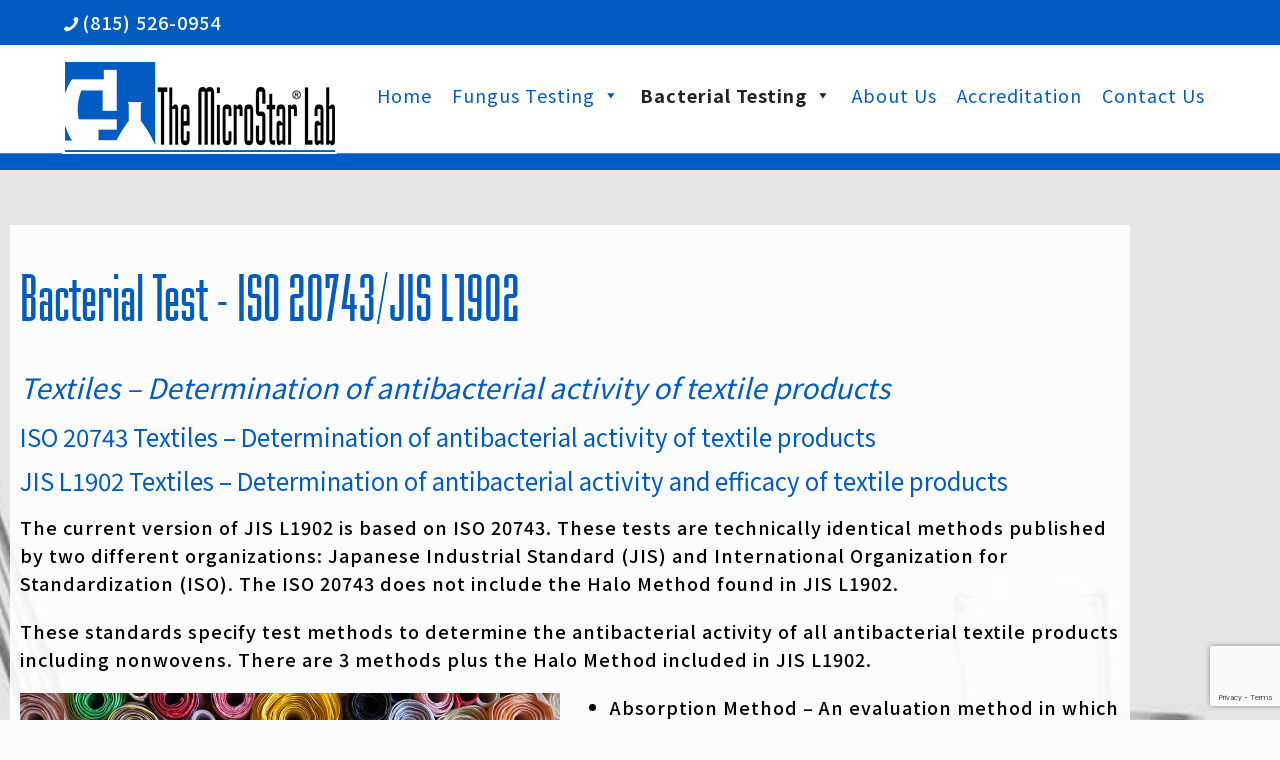

--- FILE ---
content_type: text/html; charset=utf-8
request_url: https://www.google.com/recaptcha/api2/anchor?ar=1&k=6Ldi2KYaAAAAAK3HVSPxlHH1GDH3X6RilqSCHker&co=aHR0cHM6Ly9taWNyb3N0YXJsYWIuY29tOjQ0Mw..&hl=en&v=PoyoqOPhxBO7pBk68S4YbpHZ&size=invisible&anchor-ms=20000&execute-ms=30000&cb=q3x23chf9r8m
body_size: 48726
content:
<!DOCTYPE HTML><html dir="ltr" lang="en"><head><meta http-equiv="Content-Type" content="text/html; charset=UTF-8">
<meta http-equiv="X-UA-Compatible" content="IE=edge">
<title>reCAPTCHA</title>
<style type="text/css">
/* cyrillic-ext */
@font-face {
  font-family: 'Roboto';
  font-style: normal;
  font-weight: 400;
  font-stretch: 100%;
  src: url(//fonts.gstatic.com/s/roboto/v48/KFO7CnqEu92Fr1ME7kSn66aGLdTylUAMa3GUBHMdazTgWw.woff2) format('woff2');
  unicode-range: U+0460-052F, U+1C80-1C8A, U+20B4, U+2DE0-2DFF, U+A640-A69F, U+FE2E-FE2F;
}
/* cyrillic */
@font-face {
  font-family: 'Roboto';
  font-style: normal;
  font-weight: 400;
  font-stretch: 100%;
  src: url(//fonts.gstatic.com/s/roboto/v48/KFO7CnqEu92Fr1ME7kSn66aGLdTylUAMa3iUBHMdazTgWw.woff2) format('woff2');
  unicode-range: U+0301, U+0400-045F, U+0490-0491, U+04B0-04B1, U+2116;
}
/* greek-ext */
@font-face {
  font-family: 'Roboto';
  font-style: normal;
  font-weight: 400;
  font-stretch: 100%;
  src: url(//fonts.gstatic.com/s/roboto/v48/KFO7CnqEu92Fr1ME7kSn66aGLdTylUAMa3CUBHMdazTgWw.woff2) format('woff2');
  unicode-range: U+1F00-1FFF;
}
/* greek */
@font-face {
  font-family: 'Roboto';
  font-style: normal;
  font-weight: 400;
  font-stretch: 100%;
  src: url(//fonts.gstatic.com/s/roboto/v48/KFO7CnqEu92Fr1ME7kSn66aGLdTylUAMa3-UBHMdazTgWw.woff2) format('woff2');
  unicode-range: U+0370-0377, U+037A-037F, U+0384-038A, U+038C, U+038E-03A1, U+03A3-03FF;
}
/* math */
@font-face {
  font-family: 'Roboto';
  font-style: normal;
  font-weight: 400;
  font-stretch: 100%;
  src: url(//fonts.gstatic.com/s/roboto/v48/KFO7CnqEu92Fr1ME7kSn66aGLdTylUAMawCUBHMdazTgWw.woff2) format('woff2');
  unicode-range: U+0302-0303, U+0305, U+0307-0308, U+0310, U+0312, U+0315, U+031A, U+0326-0327, U+032C, U+032F-0330, U+0332-0333, U+0338, U+033A, U+0346, U+034D, U+0391-03A1, U+03A3-03A9, U+03B1-03C9, U+03D1, U+03D5-03D6, U+03F0-03F1, U+03F4-03F5, U+2016-2017, U+2034-2038, U+203C, U+2040, U+2043, U+2047, U+2050, U+2057, U+205F, U+2070-2071, U+2074-208E, U+2090-209C, U+20D0-20DC, U+20E1, U+20E5-20EF, U+2100-2112, U+2114-2115, U+2117-2121, U+2123-214F, U+2190, U+2192, U+2194-21AE, U+21B0-21E5, U+21F1-21F2, U+21F4-2211, U+2213-2214, U+2216-22FF, U+2308-230B, U+2310, U+2319, U+231C-2321, U+2336-237A, U+237C, U+2395, U+239B-23B7, U+23D0, U+23DC-23E1, U+2474-2475, U+25AF, U+25B3, U+25B7, U+25BD, U+25C1, U+25CA, U+25CC, U+25FB, U+266D-266F, U+27C0-27FF, U+2900-2AFF, U+2B0E-2B11, U+2B30-2B4C, U+2BFE, U+3030, U+FF5B, U+FF5D, U+1D400-1D7FF, U+1EE00-1EEFF;
}
/* symbols */
@font-face {
  font-family: 'Roboto';
  font-style: normal;
  font-weight: 400;
  font-stretch: 100%;
  src: url(//fonts.gstatic.com/s/roboto/v48/KFO7CnqEu92Fr1ME7kSn66aGLdTylUAMaxKUBHMdazTgWw.woff2) format('woff2');
  unicode-range: U+0001-000C, U+000E-001F, U+007F-009F, U+20DD-20E0, U+20E2-20E4, U+2150-218F, U+2190, U+2192, U+2194-2199, U+21AF, U+21E6-21F0, U+21F3, U+2218-2219, U+2299, U+22C4-22C6, U+2300-243F, U+2440-244A, U+2460-24FF, U+25A0-27BF, U+2800-28FF, U+2921-2922, U+2981, U+29BF, U+29EB, U+2B00-2BFF, U+4DC0-4DFF, U+FFF9-FFFB, U+10140-1018E, U+10190-1019C, U+101A0, U+101D0-101FD, U+102E0-102FB, U+10E60-10E7E, U+1D2C0-1D2D3, U+1D2E0-1D37F, U+1F000-1F0FF, U+1F100-1F1AD, U+1F1E6-1F1FF, U+1F30D-1F30F, U+1F315, U+1F31C, U+1F31E, U+1F320-1F32C, U+1F336, U+1F378, U+1F37D, U+1F382, U+1F393-1F39F, U+1F3A7-1F3A8, U+1F3AC-1F3AF, U+1F3C2, U+1F3C4-1F3C6, U+1F3CA-1F3CE, U+1F3D4-1F3E0, U+1F3ED, U+1F3F1-1F3F3, U+1F3F5-1F3F7, U+1F408, U+1F415, U+1F41F, U+1F426, U+1F43F, U+1F441-1F442, U+1F444, U+1F446-1F449, U+1F44C-1F44E, U+1F453, U+1F46A, U+1F47D, U+1F4A3, U+1F4B0, U+1F4B3, U+1F4B9, U+1F4BB, U+1F4BF, U+1F4C8-1F4CB, U+1F4D6, U+1F4DA, U+1F4DF, U+1F4E3-1F4E6, U+1F4EA-1F4ED, U+1F4F7, U+1F4F9-1F4FB, U+1F4FD-1F4FE, U+1F503, U+1F507-1F50B, U+1F50D, U+1F512-1F513, U+1F53E-1F54A, U+1F54F-1F5FA, U+1F610, U+1F650-1F67F, U+1F687, U+1F68D, U+1F691, U+1F694, U+1F698, U+1F6AD, U+1F6B2, U+1F6B9-1F6BA, U+1F6BC, U+1F6C6-1F6CF, U+1F6D3-1F6D7, U+1F6E0-1F6EA, U+1F6F0-1F6F3, U+1F6F7-1F6FC, U+1F700-1F7FF, U+1F800-1F80B, U+1F810-1F847, U+1F850-1F859, U+1F860-1F887, U+1F890-1F8AD, U+1F8B0-1F8BB, U+1F8C0-1F8C1, U+1F900-1F90B, U+1F93B, U+1F946, U+1F984, U+1F996, U+1F9E9, U+1FA00-1FA6F, U+1FA70-1FA7C, U+1FA80-1FA89, U+1FA8F-1FAC6, U+1FACE-1FADC, U+1FADF-1FAE9, U+1FAF0-1FAF8, U+1FB00-1FBFF;
}
/* vietnamese */
@font-face {
  font-family: 'Roboto';
  font-style: normal;
  font-weight: 400;
  font-stretch: 100%;
  src: url(//fonts.gstatic.com/s/roboto/v48/KFO7CnqEu92Fr1ME7kSn66aGLdTylUAMa3OUBHMdazTgWw.woff2) format('woff2');
  unicode-range: U+0102-0103, U+0110-0111, U+0128-0129, U+0168-0169, U+01A0-01A1, U+01AF-01B0, U+0300-0301, U+0303-0304, U+0308-0309, U+0323, U+0329, U+1EA0-1EF9, U+20AB;
}
/* latin-ext */
@font-face {
  font-family: 'Roboto';
  font-style: normal;
  font-weight: 400;
  font-stretch: 100%;
  src: url(//fonts.gstatic.com/s/roboto/v48/KFO7CnqEu92Fr1ME7kSn66aGLdTylUAMa3KUBHMdazTgWw.woff2) format('woff2');
  unicode-range: U+0100-02BA, U+02BD-02C5, U+02C7-02CC, U+02CE-02D7, U+02DD-02FF, U+0304, U+0308, U+0329, U+1D00-1DBF, U+1E00-1E9F, U+1EF2-1EFF, U+2020, U+20A0-20AB, U+20AD-20C0, U+2113, U+2C60-2C7F, U+A720-A7FF;
}
/* latin */
@font-face {
  font-family: 'Roboto';
  font-style: normal;
  font-weight: 400;
  font-stretch: 100%;
  src: url(//fonts.gstatic.com/s/roboto/v48/KFO7CnqEu92Fr1ME7kSn66aGLdTylUAMa3yUBHMdazQ.woff2) format('woff2');
  unicode-range: U+0000-00FF, U+0131, U+0152-0153, U+02BB-02BC, U+02C6, U+02DA, U+02DC, U+0304, U+0308, U+0329, U+2000-206F, U+20AC, U+2122, U+2191, U+2193, U+2212, U+2215, U+FEFF, U+FFFD;
}
/* cyrillic-ext */
@font-face {
  font-family: 'Roboto';
  font-style: normal;
  font-weight: 500;
  font-stretch: 100%;
  src: url(//fonts.gstatic.com/s/roboto/v48/KFO7CnqEu92Fr1ME7kSn66aGLdTylUAMa3GUBHMdazTgWw.woff2) format('woff2');
  unicode-range: U+0460-052F, U+1C80-1C8A, U+20B4, U+2DE0-2DFF, U+A640-A69F, U+FE2E-FE2F;
}
/* cyrillic */
@font-face {
  font-family: 'Roboto';
  font-style: normal;
  font-weight: 500;
  font-stretch: 100%;
  src: url(//fonts.gstatic.com/s/roboto/v48/KFO7CnqEu92Fr1ME7kSn66aGLdTylUAMa3iUBHMdazTgWw.woff2) format('woff2');
  unicode-range: U+0301, U+0400-045F, U+0490-0491, U+04B0-04B1, U+2116;
}
/* greek-ext */
@font-face {
  font-family: 'Roboto';
  font-style: normal;
  font-weight: 500;
  font-stretch: 100%;
  src: url(//fonts.gstatic.com/s/roboto/v48/KFO7CnqEu92Fr1ME7kSn66aGLdTylUAMa3CUBHMdazTgWw.woff2) format('woff2');
  unicode-range: U+1F00-1FFF;
}
/* greek */
@font-face {
  font-family: 'Roboto';
  font-style: normal;
  font-weight: 500;
  font-stretch: 100%;
  src: url(//fonts.gstatic.com/s/roboto/v48/KFO7CnqEu92Fr1ME7kSn66aGLdTylUAMa3-UBHMdazTgWw.woff2) format('woff2');
  unicode-range: U+0370-0377, U+037A-037F, U+0384-038A, U+038C, U+038E-03A1, U+03A3-03FF;
}
/* math */
@font-face {
  font-family: 'Roboto';
  font-style: normal;
  font-weight: 500;
  font-stretch: 100%;
  src: url(//fonts.gstatic.com/s/roboto/v48/KFO7CnqEu92Fr1ME7kSn66aGLdTylUAMawCUBHMdazTgWw.woff2) format('woff2');
  unicode-range: U+0302-0303, U+0305, U+0307-0308, U+0310, U+0312, U+0315, U+031A, U+0326-0327, U+032C, U+032F-0330, U+0332-0333, U+0338, U+033A, U+0346, U+034D, U+0391-03A1, U+03A3-03A9, U+03B1-03C9, U+03D1, U+03D5-03D6, U+03F0-03F1, U+03F4-03F5, U+2016-2017, U+2034-2038, U+203C, U+2040, U+2043, U+2047, U+2050, U+2057, U+205F, U+2070-2071, U+2074-208E, U+2090-209C, U+20D0-20DC, U+20E1, U+20E5-20EF, U+2100-2112, U+2114-2115, U+2117-2121, U+2123-214F, U+2190, U+2192, U+2194-21AE, U+21B0-21E5, U+21F1-21F2, U+21F4-2211, U+2213-2214, U+2216-22FF, U+2308-230B, U+2310, U+2319, U+231C-2321, U+2336-237A, U+237C, U+2395, U+239B-23B7, U+23D0, U+23DC-23E1, U+2474-2475, U+25AF, U+25B3, U+25B7, U+25BD, U+25C1, U+25CA, U+25CC, U+25FB, U+266D-266F, U+27C0-27FF, U+2900-2AFF, U+2B0E-2B11, U+2B30-2B4C, U+2BFE, U+3030, U+FF5B, U+FF5D, U+1D400-1D7FF, U+1EE00-1EEFF;
}
/* symbols */
@font-face {
  font-family: 'Roboto';
  font-style: normal;
  font-weight: 500;
  font-stretch: 100%;
  src: url(//fonts.gstatic.com/s/roboto/v48/KFO7CnqEu92Fr1ME7kSn66aGLdTylUAMaxKUBHMdazTgWw.woff2) format('woff2');
  unicode-range: U+0001-000C, U+000E-001F, U+007F-009F, U+20DD-20E0, U+20E2-20E4, U+2150-218F, U+2190, U+2192, U+2194-2199, U+21AF, U+21E6-21F0, U+21F3, U+2218-2219, U+2299, U+22C4-22C6, U+2300-243F, U+2440-244A, U+2460-24FF, U+25A0-27BF, U+2800-28FF, U+2921-2922, U+2981, U+29BF, U+29EB, U+2B00-2BFF, U+4DC0-4DFF, U+FFF9-FFFB, U+10140-1018E, U+10190-1019C, U+101A0, U+101D0-101FD, U+102E0-102FB, U+10E60-10E7E, U+1D2C0-1D2D3, U+1D2E0-1D37F, U+1F000-1F0FF, U+1F100-1F1AD, U+1F1E6-1F1FF, U+1F30D-1F30F, U+1F315, U+1F31C, U+1F31E, U+1F320-1F32C, U+1F336, U+1F378, U+1F37D, U+1F382, U+1F393-1F39F, U+1F3A7-1F3A8, U+1F3AC-1F3AF, U+1F3C2, U+1F3C4-1F3C6, U+1F3CA-1F3CE, U+1F3D4-1F3E0, U+1F3ED, U+1F3F1-1F3F3, U+1F3F5-1F3F7, U+1F408, U+1F415, U+1F41F, U+1F426, U+1F43F, U+1F441-1F442, U+1F444, U+1F446-1F449, U+1F44C-1F44E, U+1F453, U+1F46A, U+1F47D, U+1F4A3, U+1F4B0, U+1F4B3, U+1F4B9, U+1F4BB, U+1F4BF, U+1F4C8-1F4CB, U+1F4D6, U+1F4DA, U+1F4DF, U+1F4E3-1F4E6, U+1F4EA-1F4ED, U+1F4F7, U+1F4F9-1F4FB, U+1F4FD-1F4FE, U+1F503, U+1F507-1F50B, U+1F50D, U+1F512-1F513, U+1F53E-1F54A, U+1F54F-1F5FA, U+1F610, U+1F650-1F67F, U+1F687, U+1F68D, U+1F691, U+1F694, U+1F698, U+1F6AD, U+1F6B2, U+1F6B9-1F6BA, U+1F6BC, U+1F6C6-1F6CF, U+1F6D3-1F6D7, U+1F6E0-1F6EA, U+1F6F0-1F6F3, U+1F6F7-1F6FC, U+1F700-1F7FF, U+1F800-1F80B, U+1F810-1F847, U+1F850-1F859, U+1F860-1F887, U+1F890-1F8AD, U+1F8B0-1F8BB, U+1F8C0-1F8C1, U+1F900-1F90B, U+1F93B, U+1F946, U+1F984, U+1F996, U+1F9E9, U+1FA00-1FA6F, U+1FA70-1FA7C, U+1FA80-1FA89, U+1FA8F-1FAC6, U+1FACE-1FADC, U+1FADF-1FAE9, U+1FAF0-1FAF8, U+1FB00-1FBFF;
}
/* vietnamese */
@font-face {
  font-family: 'Roboto';
  font-style: normal;
  font-weight: 500;
  font-stretch: 100%;
  src: url(//fonts.gstatic.com/s/roboto/v48/KFO7CnqEu92Fr1ME7kSn66aGLdTylUAMa3OUBHMdazTgWw.woff2) format('woff2');
  unicode-range: U+0102-0103, U+0110-0111, U+0128-0129, U+0168-0169, U+01A0-01A1, U+01AF-01B0, U+0300-0301, U+0303-0304, U+0308-0309, U+0323, U+0329, U+1EA0-1EF9, U+20AB;
}
/* latin-ext */
@font-face {
  font-family: 'Roboto';
  font-style: normal;
  font-weight: 500;
  font-stretch: 100%;
  src: url(//fonts.gstatic.com/s/roboto/v48/KFO7CnqEu92Fr1ME7kSn66aGLdTylUAMa3KUBHMdazTgWw.woff2) format('woff2');
  unicode-range: U+0100-02BA, U+02BD-02C5, U+02C7-02CC, U+02CE-02D7, U+02DD-02FF, U+0304, U+0308, U+0329, U+1D00-1DBF, U+1E00-1E9F, U+1EF2-1EFF, U+2020, U+20A0-20AB, U+20AD-20C0, U+2113, U+2C60-2C7F, U+A720-A7FF;
}
/* latin */
@font-face {
  font-family: 'Roboto';
  font-style: normal;
  font-weight: 500;
  font-stretch: 100%;
  src: url(//fonts.gstatic.com/s/roboto/v48/KFO7CnqEu92Fr1ME7kSn66aGLdTylUAMa3yUBHMdazQ.woff2) format('woff2');
  unicode-range: U+0000-00FF, U+0131, U+0152-0153, U+02BB-02BC, U+02C6, U+02DA, U+02DC, U+0304, U+0308, U+0329, U+2000-206F, U+20AC, U+2122, U+2191, U+2193, U+2212, U+2215, U+FEFF, U+FFFD;
}
/* cyrillic-ext */
@font-face {
  font-family: 'Roboto';
  font-style: normal;
  font-weight: 900;
  font-stretch: 100%;
  src: url(//fonts.gstatic.com/s/roboto/v48/KFO7CnqEu92Fr1ME7kSn66aGLdTylUAMa3GUBHMdazTgWw.woff2) format('woff2');
  unicode-range: U+0460-052F, U+1C80-1C8A, U+20B4, U+2DE0-2DFF, U+A640-A69F, U+FE2E-FE2F;
}
/* cyrillic */
@font-face {
  font-family: 'Roboto';
  font-style: normal;
  font-weight: 900;
  font-stretch: 100%;
  src: url(//fonts.gstatic.com/s/roboto/v48/KFO7CnqEu92Fr1ME7kSn66aGLdTylUAMa3iUBHMdazTgWw.woff2) format('woff2');
  unicode-range: U+0301, U+0400-045F, U+0490-0491, U+04B0-04B1, U+2116;
}
/* greek-ext */
@font-face {
  font-family: 'Roboto';
  font-style: normal;
  font-weight: 900;
  font-stretch: 100%;
  src: url(//fonts.gstatic.com/s/roboto/v48/KFO7CnqEu92Fr1ME7kSn66aGLdTylUAMa3CUBHMdazTgWw.woff2) format('woff2');
  unicode-range: U+1F00-1FFF;
}
/* greek */
@font-face {
  font-family: 'Roboto';
  font-style: normal;
  font-weight: 900;
  font-stretch: 100%;
  src: url(//fonts.gstatic.com/s/roboto/v48/KFO7CnqEu92Fr1ME7kSn66aGLdTylUAMa3-UBHMdazTgWw.woff2) format('woff2');
  unicode-range: U+0370-0377, U+037A-037F, U+0384-038A, U+038C, U+038E-03A1, U+03A3-03FF;
}
/* math */
@font-face {
  font-family: 'Roboto';
  font-style: normal;
  font-weight: 900;
  font-stretch: 100%;
  src: url(//fonts.gstatic.com/s/roboto/v48/KFO7CnqEu92Fr1ME7kSn66aGLdTylUAMawCUBHMdazTgWw.woff2) format('woff2');
  unicode-range: U+0302-0303, U+0305, U+0307-0308, U+0310, U+0312, U+0315, U+031A, U+0326-0327, U+032C, U+032F-0330, U+0332-0333, U+0338, U+033A, U+0346, U+034D, U+0391-03A1, U+03A3-03A9, U+03B1-03C9, U+03D1, U+03D5-03D6, U+03F0-03F1, U+03F4-03F5, U+2016-2017, U+2034-2038, U+203C, U+2040, U+2043, U+2047, U+2050, U+2057, U+205F, U+2070-2071, U+2074-208E, U+2090-209C, U+20D0-20DC, U+20E1, U+20E5-20EF, U+2100-2112, U+2114-2115, U+2117-2121, U+2123-214F, U+2190, U+2192, U+2194-21AE, U+21B0-21E5, U+21F1-21F2, U+21F4-2211, U+2213-2214, U+2216-22FF, U+2308-230B, U+2310, U+2319, U+231C-2321, U+2336-237A, U+237C, U+2395, U+239B-23B7, U+23D0, U+23DC-23E1, U+2474-2475, U+25AF, U+25B3, U+25B7, U+25BD, U+25C1, U+25CA, U+25CC, U+25FB, U+266D-266F, U+27C0-27FF, U+2900-2AFF, U+2B0E-2B11, U+2B30-2B4C, U+2BFE, U+3030, U+FF5B, U+FF5D, U+1D400-1D7FF, U+1EE00-1EEFF;
}
/* symbols */
@font-face {
  font-family: 'Roboto';
  font-style: normal;
  font-weight: 900;
  font-stretch: 100%;
  src: url(//fonts.gstatic.com/s/roboto/v48/KFO7CnqEu92Fr1ME7kSn66aGLdTylUAMaxKUBHMdazTgWw.woff2) format('woff2');
  unicode-range: U+0001-000C, U+000E-001F, U+007F-009F, U+20DD-20E0, U+20E2-20E4, U+2150-218F, U+2190, U+2192, U+2194-2199, U+21AF, U+21E6-21F0, U+21F3, U+2218-2219, U+2299, U+22C4-22C6, U+2300-243F, U+2440-244A, U+2460-24FF, U+25A0-27BF, U+2800-28FF, U+2921-2922, U+2981, U+29BF, U+29EB, U+2B00-2BFF, U+4DC0-4DFF, U+FFF9-FFFB, U+10140-1018E, U+10190-1019C, U+101A0, U+101D0-101FD, U+102E0-102FB, U+10E60-10E7E, U+1D2C0-1D2D3, U+1D2E0-1D37F, U+1F000-1F0FF, U+1F100-1F1AD, U+1F1E6-1F1FF, U+1F30D-1F30F, U+1F315, U+1F31C, U+1F31E, U+1F320-1F32C, U+1F336, U+1F378, U+1F37D, U+1F382, U+1F393-1F39F, U+1F3A7-1F3A8, U+1F3AC-1F3AF, U+1F3C2, U+1F3C4-1F3C6, U+1F3CA-1F3CE, U+1F3D4-1F3E0, U+1F3ED, U+1F3F1-1F3F3, U+1F3F5-1F3F7, U+1F408, U+1F415, U+1F41F, U+1F426, U+1F43F, U+1F441-1F442, U+1F444, U+1F446-1F449, U+1F44C-1F44E, U+1F453, U+1F46A, U+1F47D, U+1F4A3, U+1F4B0, U+1F4B3, U+1F4B9, U+1F4BB, U+1F4BF, U+1F4C8-1F4CB, U+1F4D6, U+1F4DA, U+1F4DF, U+1F4E3-1F4E6, U+1F4EA-1F4ED, U+1F4F7, U+1F4F9-1F4FB, U+1F4FD-1F4FE, U+1F503, U+1F507-1F50B, U+1F50D, U+1F512-1F513, U+1F53E-1F54A, U+1F54F-1F5FA, U+1F610, U+1F650-1F67F, U+1F687, U+1F68D, U+1F691, U+1F694, U+1F698, U+1F6AD, U+1F6B2, U+1F6B9-1F6BA, U+1F6BC, U+1F6C6-1F6CF, U+1F6D3-1F6D7, U+1F6E0-1F6EA, U+1F6F0-1F6F3, U+1F6F7-1F6FC, U+1F700-1F7FF, U+1F800-1F80B, U+1F810-1F847, U+1F850-1F859, U+1F860-1F887, U+1F890-1F8AD, U+1F8B0-1F8BB, U+1F8C0-1F8C1, U+1F900-1F90B, U+1F93B, U+1F946, U+1F984, U+1F996, U+1F9E9, U+1FA00-1FA6F, U+1FA70-1FA7C, U+1FA80-1FA89, U+1FA8F-1FAC6, U+1FACE-1FADC, U+1FADF-1FAE9, U+1FAF0-1FAF8, U+1FB00-1FBFF;
}
/* vietnamese */
@font-face {
  font-family: 'Roboto';
  font-style: normal;
  font-weight: 900;
  font-stretch: 100%;
  src: url(//fonts.gstatic.com/s/roboto/v48/KFO7CnqEu92Fr1ME7kSn66aGLdTylUAMa3OUBHMdazTgWw.woff2) format('woff2');
  unicode-range: U+0102-0103, U+0110-0111, U+0128-0129, U+0168-0169, U+01A0-01A1, U+01AF-01B0, U+0300-0301, U+0303-0304, U+0308-0309, U+0323, U+0329, U+1EA0-1EF9, U+20AB;
}
/* latin-ext */
@font-face {
  font-family: 'Roboto';
  font-style: normal;
  font-weight: 900;
  font-stretch: 100%;
  src: url(//fonts.gstatic.com/s/roboto/v48/KFO7CnqEu92Fr1ME7kSn66aGLdTylUAMa3KUBHMdazTgWw.woff2) format('woff2');
  unicode-range: U+0100-02BA, U+02BD-02C5, U+02C7-02CC, U+02CE-02D7, U+02DD-02FF, U+0304, U+0308, U+0329, U+1D00-1DBF, U+1E00-1E9F, U+1EF2-1EFF, U+2020, U+20A0-20AB, U+20AD-20C0, U+2113, U+2C60-2C7F, U+A720-A7FF;
}
/* latin */
@font-face {
  font-family: 'Roboto';
  font-style: normal;
  font-weight: 900;
  font-stretch: 100%;
  src: url(//fonts.gstatic.com/s/roboto/v48/KFO7CnqEu92Fr1ME7kSn66aGLdTylUAMa3yUBHMdazQ.woff2) format('woff2');
  unicode-range: U+0000-00FF, U+0131, U+0152-0153, U+02BB-02BC, U+02C6, U+02DA, U+02DC, U+0304, U+0308, U+0329, U+2000-206F, U+20AC, U+2122, U+2191, U+2193, U+2212, U+2215, U+FEFF, U+FFFD;
}

</style>
<link rel="stylesheet" type="text/css" href="https://www.gstatic.com/recaptcha/releases/PoyoqOPhxBO7pBk68S4YbpHZ/styles__ltr.css">
<script nonce="kPWC33qU_PleeRj_Bq2PNw" type="text/javascript">window['__recaptcha_api'] = 'https://www.google.com/recaptcha/api2/';</script>
<script type="text/javascript" src="https://www.gstatic.com/recaptcha/releases/PoyoqOPhxBO7pBk68S4YbpHZ/recaptcha__en.js" nonce="kPWC33qU_PleeRj_Bq2PNw">
      
    </script></head>
<body><div id="rc-anchor-alert" class="rc-anchor-alert"></div>
<input type="hidden" id="recaptcha-token" value="[base64]">
<script type="text/javascript" nonce="kPWC33qU_PleeRj_Bq2PNw">
      recaptcha.anchor.Main.init("[\x22ainput\x22,[\x22bgdata\x22,\x22\x22,\[base64]/[base64]/[base64]/[base64]/cjw8ejpyPj4+eil9Y2F0Y2gobCl7dGhyb3cgbDt9fSxIPWZ1bmN0aW9uKHcsdCx6KXtpZih3PT0xOTR8fHc9PTIwOCl0LnZbd10/dC52W3ddLmNvbmNhdCh6KTp0LnZbd109b2Yoeix0KTtlbHNle2lmKHQuYkImJnchPTMxNylyZXR1cm47dz09NjZ8fHc9PTEyMnx8dz09NDcwfHx3PT00NHx8dz09NDE2fHx3PT0zOTd8fHc9PTQyMXx8dz09Njh8fHc9PTcwfHx3PT0xODQ/[base64]/[base64]/[base64]/bmV3IGRbVl0oSlswXSk6cD09Mj9uZXcgZFtWXShKWzBdLEpbMV0pOnA9PTM/bmV3IGRbVl0oSlswXSxKWzFdLEpbMl0pOnA9PTQ/[base64]/[base64]/[base64]/[base64]\x22,\[base64]\x22,\x22w71OwpvDnsOdwrgpGnbDqh4awqQ4L8O2SHdvXcKPwqVKTcOCwr/DosOAO3TCosKvw6XCuAbDhcKXw73Dh8K4wrI0wqpyc0ZUw6LChwtbfMKGw6PCicK/T8OMw4rDgMKXwqNWQGN1DsKrBsKYwp0TLcOyIMOHL8O2w5HDumbCvGzDqcK3wrTChsKOwpNGfMO4woHDuUcMPCfCmygAw6spwoUXwqzCkl7Cl8OZw53Dsm1/wrrCqcOSCT/Cm8Oow7hEwrrCkx9ow5tawqgfw7pVw5HDnsO4XcO4wrw6wqFjBcK6OcOISCXCjELDnsO+eMKMbsK/wpxTw61hNsOlw6cpwrFCw4w7OsKkw6/CtsOFSUsNw4Y6wrzDjsOtLcOLw7HCt8KewodIwp7DoMKmw6LDiMOICAYSwqtvw6gjFg5Mw5xCOsOdNsObwppywqZEwq3CvsKwwrE8JMKrwoXCrsKbAX7DrcK9fwtQw5BKGl/CncOAC8OhwqLDmcK0w7rDpgYCw5vCs8KYwrgLw6jCnijCm8OIwpvCusKDwqc2MSXCsF5yasOuVsKKaMKCD8OOXsO7w6JAEAXDgcKWbMOWVhF3A8Kgw5wLw63CmMKKwqcww7PDo8O7w7/DtGdsQxpKVDxtKy7Dl8Ozw7DCrcO8TBZEABXCpMKGKk1Dw75Zf2JYw7QvUy9YF8K9w7/CogQjaMOmWMOhY8K2w7BLw7PDrTF6w5vDpsOJS8KWFcKeCcO/[base64]/[base64]/[base64]/CtsKBX3rDiTTCikHCjkI1w7Z+XhrCvcOSbcKdw7/CpcKtw77Co2kcIMKudCDCsMKNw4PCpxnCsh7CpMOXTcO8ZsKAw5dwwqfCmD1EEHkpw69vwr5GGEVGLEZzw4Q/w6BSw4LChEQbIlvCv8KFw459w7MZw4TCvsK+wo3DtMKkDcOoLV9qw4J1wokFw5QVw7cJwp/DrzvCpF/CjsODw5NRAHpIwpHDosKWSMOJcFMdwpU/EQ04fcOfeUI+VcO8GMOJw6bDrMKjRErCsMKjZiNlC15Lw7/ChWbDuWzDlWoTd8KCcwHCqG1UacKNEMOmMcOKw5fDqsKeI1Isw4zCtsOmw69SdiFbQ0fCpzx7w4bCo8KARkzCuXtBHE7Du0rDoMK1Px48KFbDlmAow7IKwqPCg8ONwovCpEvDo8KBLcOiw7vCkxIcwrHCqm/DuF4lDkjDsRN3wpwUAsO7w4EMw444wpQHw5oew5JgCcKFw4gTw5rDnxUQCDTCu8K/QcOeDcOuw4g/[base64]/CsVHCjsKkHHXCpnjCkxp6wovDo2TCh8OZwoXCiwVtYcKTbMKEw7VCYcK0w5A8XcK9wpDCkjtTVgEGAGLDlRxJwps2X3AoZBdrw5sDwqXDiTRLH8OsQTTDrznCvHHDp8Kob8KXw5lzcBY/wpIOdV0fSMOUaEEAwrrDkANywp98T8KkESMCHsOlw4PDoMO4wpDDnsOvYMO+woAmaMK/w6nDlMOGwrjDuE0gdxTDikcJwqLCv0jDgQsEw4YFIcOnwpLDsMOOw6XCmsO6M1DDuCUxw6LDu8OJO8OLw5w3w4zDrWjDrwTCknzColFhUMO6dSnDrAVUw7nDtlU9wrZPw6U+HVTDtsOOIMKlXcK5bsOfTMKJTMOsTjZRKMKaCMOlTEZsw6nChBXCrXjChzvCk3PDnnp/w5kIJsOYRk5UwpTDjTRVMmjClFgKwpDDnEjDtsKVw6PDuF8jw73CsjAwwoPCuMOowq/DqMKua13CnsK3FAEGwochwopGwqbDk2fCsjnCmUJKWcKHw68NdcKowpktUgfDlcONNA8pAcKuw6nDjiTCnwIXJlF7w6/Ch8OWScOsw6lEwq0Fwrwrw7lCcMKCw4jDl8OtKgfDjsOSwp/ClsOJOF7CrMKtwo7CuR/Cl23CvsONSzB4dsKPwpUbw4/DpE3CgsOGL8O1DBXDqFfCncKKA8OaAnEjw54xYcONwp4hCsKlCCcCwp7CksOTwrxGwqk8W2PDrkwqwoXDgcKfwrfDhcKCwrB/DTPCqcKJFHEXwpXClMKZGzk3LsOdwqHCvD/DpcO+cFYswpzCusKcG8Oke07Cn8KCw77DncK8w47Dvm57w6FnXw9jw7RKUlIuNlXDsMOBGU7ChU/Dn2nDjcO0BUnCg8KjPi3Cgm7CpmdEAMKVwrDCk0zDik0zPXPDt3vDm8K4wrslKnEQYMOtVcKWwqnCmsKTIBHDuhDChMOfFcKBw43Di8KRTzfDkXLDpVxXwr7CtsKpEcOGfDB/QE/Cu8OkGMOGKcKHIVzCg8K8GMK7ZAvDlyrCtMODBsKtw7UowqPCsMKLw5rDjRwSYnTDsmwSwpLCucKuK8KXw5rDqTHCv8K2w6nDhsK/LRnCicOIIW8Fw7sPJ1fCu8Oyw4PDpcOjN0dPw4Mrw43DhQVew5hvSUTCiH94w4HDnA7CjTTDncKTajLDmMO0wqDCicK/w68NQi0rw7AECMOTSsKLFBzCn8K9wrbCiMK6DcOVw78NW8OCwp/Cg8KUw7NiIcKLRsKFdTTCpsKNwp0HwpBHwpnDgwLCj8OOw4DDuijDhsKtwobCpMK+HsOlQ3Jow63Cnz4jd8KSwr/Dj8KCw7TCgMKse8KEwobDkMKdGcOFwrvCssK/wrXCsC0kDUp2w6DCrBbDj1gQw5lfLWxYwq0mRcOmwrYIwqHDq8OBPMK6O2tNYnzCoMKMEypzb8KAwqoaDsOJw63Dt3YGcsK4G8OJw6PCixPDmMOmwolEJcO7woPDvy4qw5HCrcOgwpJpJCFYKcOuNxfDj1wPwo58w6bCoy/Chl/DucKow5QEwqDDuG/CqsKYw5zCmRDDqMK/bcOow60qXW7CjcOvTyICw6dgwovCrMKLw6/[base64]/[base64]/DoBoxNRHDq8OHw6jDv2UOGGjDm8K3W8KVw7VPwqTDqsKbU0/CjzrDsAXCrcKtwrzDoVR6UMOLF8O1D8Kdw5AFwrfCrSvDicO9w7gPA8KUQ8KNW8KTW8Kkw5Jcw7ltwrR0TMK/wobDiMKJwot1wqvDpMOIwrp6wrsnwpc8w6fDrkRQw6AYw6fDoMKNwpPClzHCpVzCnA3DnULDscOnwp3DisKtwrdCBQwxBUBAcG/CmSjDnMOtwqnDl8KlRcOpw508LCfCsngrDQvDnVZUYsOrNMKzAxjCj1zDky7CgTDDpyfCpMOMJ0hgw4DDscO/PT3DscKOaMObw4l/wqXCisOXwpDCqsOzw7zDocOlJsKtWGbDg8K8THYjw4LDgTvDlcKaCMK2wopYwo/CqcKXw4UvwrLCrkwPOcObw7o1AxsRCWQdZGM1fMO8w4BEMSnDpkbCryk6AmvCtsOXw6trE1pCwoNeRGk/[base64]/Cpi/Dsz0+woXDosOBw4LCrMKnbHDCh8KJwogMw7fCm8O0w5DDmm/[base64]/X8OEK8KBw4LCisO+FDJsP0LCmsKMNsOkwowRA8KyJEHDmsKlBsKuBQjDl3HCsMODw7nCgmLCtMOzUsOSwqDDvhlTAmzCrD4lwrnDisKrXcO6SsKRIsKQw6HDnHrCicO9wrrCssKwJ0Bkw47Ci8KWwqrCjik1RsOuw4zCrBZGwqnDi8Ktw4vDnMOAwo/DncOoFMOgwqvCgmDDq33DmgENw5NLwq3Cq1tzwrXDo8Klw5bDgjNjHB16LcOpYcK8SsOod8K9CDlvwoozw7ITwrI+NGvDmToeEcK3OMKTw6s6w7TDqMKCZhHCkW4sw5sqwq7CmEpiwqJvwq45PUbDk0NkKEBhw5XDmMOAJ8KcMEvDh8O8wqF/w6LDuMO8KMKBwpx1w7gLH2QSwq5/TlbCvxPCnCDDhFzDsD/Du2Rhw6DCqhHCrMOAw7TCng3CscOfSi5xwrFbwpMmwo7DqsO2TiBlw4E0wp56NMKQR8OVAcOteUxrXsKtOyXCiMOOe8OzKAcFwrvDh8Orw4HDkcO/LCEMw7ZCaQbCs13DkcOlUMKywoDDgGjCg8OrwrAlwqIpwqQVwrFuw5DDkRF1wpMtLRwmwpzCrcKOw6XCv8K9wrjDtsKfw5I7Sn8EYcKTw7IxTEJsBipWan7DvMKMw5YXGsKdwpwrMsKRBHrCuRrCqMKbwr/CpQUewr7CplJ5AsKoworDj08MRsOJfi7CqcKLw7/DpMOkaMOHQsKcwqnCrRnCtz49BG7Ds8KuLcOzwrHCgE7ClMK/w4xXwrXCrEzCghLCo8OxKsKGwpYcd8KRw6DDlMOdwpFswqTCvjXCv0RIFxg/FSQ4QcOILGbChiPDpsOGw7zDv8Oyw6kPwrTCtBBIwr9dw7zDoMKdcwkbCcK+ZsO8csOOwqPDucODw73Cv1HDoyFUMsO6LMK4dcKYTsO5w7/CgWMJwpfCjXg7wpA3w6snw5zDocK7wqLDr33Cr1XDssOELi3DoD3ChcORC1Z/w7FGwo7DusOfw6p8HX3Ci8OCFmtTTEV5AcO0wrNYwohJAhdqw4lywo/CtMOLw7HDhMO+woxkd8Kjw6JZw7PDhMKGw6FDa8OeagvDnMOowqdGGsKfw4XCo8OwecOEw6tcw4gOw7ArwonCnMOcwrsZwpfCqFnDphsWw4DDvR7CvwYxflDClEfDtcOVw43CqV3CuMKIw5LCjVPDtMO/ZsOQw7vDiMOrIjlTwo7DssOTTxvDhGFswqrDijYXwr0uNHfDtzpFw7cKEDHDuw7Dg27CrFoyI1EKO8ORw5xYDsKpEDfCo8Otwr/[base64]/CjnQZwobCsHtiM2/[base64]/CpsOjEFPDu8KpJ8OAw4vDhFwqBBsTwrYsdsO6wrPCrRZqEMO7bS/DmMOTwrhjw7IlBsOyIzXDvzzCpiEIw6MJw5jDh8ONw4vCvVIVJlZaQsOLBsOPIMOuw6jDtTdPwqvCisKsXw0RQ8OPe8OAwqfDn8O5CxjDsMK4w50+w4U2SibDq8OTcA/Cuklzw4HCmcKmYMKnwpLCv340w7TDt8K0PMO3LcOAw4YJKV7Cnh0QckZCwq3ChQYdPMK0w5fCnSXDpMOGw7Q8PA3CqT/CuMO5wpJVPVttwpATT3zDuCzCvsO/SAQfwo7Dpgkjdlkrd1kMcxPDrCRsw54zw60dL8KEw7NpcsOFfsKHwqFNw6sEfyFNw6TDvGZhw5h2GsOzw4g8wp/[base64]/wqYORsK5wqPCoyPCiCotwrvCrcKjWA7DqsOqw7MCD8KFPDfDrWLDqsOSw5vDtXLCqsK3UCzDqzLDgjVOVcKJw4Ulw5Q/[base64]/wozCgglWYGPChGJOw7fCgGxlw5TCl8KvYwJJSgvDvRPCkA45MSp+w7BgwoM4PsOrw4vCg8KPakkcwq9KQx7Ci8KfwpkKwo1AwonChnbDvcKUHAXCqSBSZMOiZV7DjigeO8K0w75vKVNsWsOXw451J8OGFcKnEGBmLQ3ChMOBPsKeZF/CrsKFFxzCgl/CpRAbwrPDrDgQEcOFw4fDoSMYJjZvw6/DocO5ODttB8KJC8KKwpDDvG3CpcOpaMODw6tXw6HCkcKww5/Ds2HDgQfDncOBw6HCrVTCs0fCqcKpw6Ilw6h9wqZLVQkww7jDnsKxw7U7wrHDiMKKAsOlwotuWsORw6EVEUfCpzlewqtcw7cNw7MiwpnChsO9IxPDsF3CuxXChQTCmMKnw5PCkMOBQsOrW8OCanp7w4dUw7TCok/DpcOFJsOUw6Rew43DoR5FMSPDlhfCliNgwojDoyh+Lw/DvcK4ciNWw459EMKbPFfCviNucsOZwoxaw67Dv8OASjvDq8K1wpRsDcOZdw7DmBgAwrRLw5pDKVMHwqjDvMO7w48YLGpnHB3CisKhb8KbZMOmw5BHHgsgwooXw5fCqmUnwrfDpsKSDcKLCcKqIcOaclLChjdqc0HCv8KzwpU1QcO4w6rDrMOiXm/[base64]/LMKTw7NWOjfDuCFDNMOyOMKcVwgYw49BYcOGcsKVwrHClcKXwrl2MjzCr8OUwo/[base64]/[base64]/w6gZwptpwrVZw6zDhQbCp8OGwrQqwpTCtBsPw4swccOUH23DucKww4PDqR3DmsKtwoDCmhtnwqp3wpMfwpRZw64hAMOYAmHDnGrCuMOWAl7CtMKVwonCrsOrMi1KwqXDgABMbxHDu13Dp24Jwo9DwqLDt8OeWgcbwrZWPcOTHT3DlVp5c8K1wpPDhQzCk8KawoxYBS/[base64]/E2ZGwq/[base64]/w5vDrMOIYltCK1zCscOcwrrDhMK5UsOjZ8KnK8KvSMObF8OedzvCuBIFGsKrwprDp8KVwqDChEAiM8KWwpzDnsOIXF0OwpLDgcKjHEfCuWopbSnCpgYqb8OiXwjDuhACD2TCj8K1BS/Ckh4cw6xGQcK9IMKXwojDkMKLwppPw6PDiDjCr8K8w4/ClFUmw6rCmMKsw4gDwpZZPsOUwpk/O8KEQF89w5DCgMKxw58Qwqx4wr7CisKPb8ORFsOOOMKsAMK7w7MhMxLDrU7DssKmwp45dMOCUcOLIDLDjcKvwpcUwr/CuBrCuV/ChsKGw7R1w68JXsKwwonDkMO/I8KBcMOrwobDknccw6xLVAV0wplowrM0wqluezgzw6vChW4KIsOVwqpDw7nDoQrCshxwWHzDnmbCrcOVwr5RwqrCpBHDvMO5wqrDksKOfAgFwovDrcO0DMOfw5vCgEzCtXvClcOOw6bDqsKea2/DiGvDhnbDpsKFQcOXQkgbYnVTw5TCuwFxwr3DtMOCYsKyw6HDkG4/w71pUcOkw7U6ASFGDi3Cvl/ClENpWsOGw6h7aMOvwoAxe3zCk2o4w7jDpMKPIMKIVMKOMMO+wpvChsKow5hPwoFtWsOSbEDDp3RwwqzDgRPCsRUqw5FaF8Ojwqw/wozDtcO1w71VQTNVwozCiMOAMELCmcKoG8K3w4s3w4UYL8OgHcODDsKFw44KIcOHIDXCtn0hWHYAw5jCoUoiwqrDo8KUfMKXf8OZw7PDpsKoMX7CiMOnDl1qw5nCosOeasKjOHLDgMKhQCzCocK9w5xiw5Vfw7XDj8KRASBcAsOdUk7CklJ5MsK/ESHCrcKOwrlbZjDCoHzCtWTChyXDui0dw6Fbw5bDsEvCow1YUcOeYTsLw4jCgsKLGkPCswnCp8OSw54DwogQw60fUS/[base64]/JsKiwpUBIX8xwrEIFcKrwo83GxXDvEvCsMKcw4hibsKddsOlw4zCrMKIw6cDSsKJe8OZScKgw5UiQ8OKNw8NPMKWEEjDksOQw6VFG8O6BiHDkcKtwoPDtcK1wpdNUGpQKjgGwoPCvVJ9w5Y4ZVnDnhzDnsOPGMOYw5fDugRoP1/ChHXCl13CtMOMS8K6w7rDo2PCrwnDocO/VHICdMOFCsKxRVEZMUNZwpbCoDRFwo/[base64]/[base64]/CtB1cOxMSwqzDgGwXw4/CrF/Ds8KjwqMVfCfDpsKzYxrDjsOhc3fDkAfCp1VBY8KLw7TCpcKgwrF1dcKBWMK1wo8dw5DCjmd/NMOgDMOQaiUhw4jCuF9iwrAYCsK2Z8O2RG/Dt0cvDsKVworCszPCvsOEQMOUfH43BSMzw6xDdDLDqHg+w5PDiGDCrnpXGw/DiQ7Dm8Ofw4Uyw5XDicKVK8OOZg9EQsOmwqUkL2TCi8KzP8ORw5XCmxVDb8OHw7ZuaMKxw7koUSFuwodNw5fDhnNoTcOCw4fDtsOACMKgw4Nuwplsw7t9w78jLi0SwoLCrcO/TAzCjBYYT8O1P8OZC8KLw6onMRrDsMOrw4PCv8Kgw77CvTfCszPCmzDDunXDvT3Ch8OWw5XDimrCgFFUUMKJwrTCnRXCrWHDlUgiw7A5wpTDisKtw7/DhhYsVcOsw5PCm8KJIMOPwqHDisKLw5DChQB9w4wPwohuw6IYwoPCjjEqw7grAlLDtMOlGS/[base64]/CrhUvTMOIOj3DnDHCqj8KUDbDpcOQw61ZdcKQEcKkwot/[base64]/DhQfCvDfDvUzCkSXDh8OgTsKqSQsyw7dUMhhnw6Qrw4EVF8K2bSoAXAYZJhZUwqvCsTrCiyTCkMOdw6d+wr4nw6/CmcOZw7lqbMOswp7DosOsIgrCgizDi8KxwqQ8woIlw7YIWUvChW1Pw6c2fTfCnMOzWMOeXmTCuEIOPcOZwoUnNmcOPsODwpTCqBYqwoXClcKIwo/Dp8OOHB1obMKSwqbDocOcXj7Dk8ONw6jCmwzCiMOzwqPCs8KUwo1FPBbCl8KYDsKjDAHCucKtwp3CkxcKwr/DixYNwq3CqkYaw5/CosKDwoBdw5Y7wpbDq8KtSsK8wp3DmQ9Fw44yw7VSw4jDtMK/w7kUw7MpKsK5JRrDknTDkMOGw4sVw4gfw6k4w7sdUwpfAcKRJcKfwocpFEDDtQ3DkcOIa1seDMO0NXtkwoEJw5/Dk8O6w6PCuMKGKsK/VsO6UVjDh8KJNcKMw57CmcOQJ8OowrjDnXrDtX/Dry7DsStzC8K+A8O3U2DDn8KjDgMfw57CmWDCkHsiw5jDoMKew6I6wq7CuMOUOMK4GsKSAsO2wrwxOw7Cq1NCfSfCusOxZy89BcKYwoMSwok1E8Ozw5tSw6p/wrhPUMOKO8K7w7tKVDdDw7RGwrfCjMObQsOVahvCvMOqw5h+w7/DncKaA8OZw5XDvMOTwp8iwq/[base64]/Cm3LDuMKpwrPDrMO/RXBdP3bDg3sUQT9cHcOIwr7Cr1N2Z1VdaCLCo8OPUcOqYsOTFcKnL8KywqRALlbDq8OPK2HDlcKkw6sNLcOew6FmwpPCikEAwpDDsVI6PMOVb8KXXsOrRFXCnS/DvQN9wpzDvx3CsgQsB3LDr8KzE8OSSmzDgEFMasKTwq89cTTDrAIIw59iw43DnsO/wpdpHj/Cnw/Dvj8rw7/CkW8AwozCmHMxwrLDjl53wpHDmC5fwqIVw7wDwqkJw4tSw6Ijc8OgwrPDomvCpMO6PMK6YMKYwqDClBRXVzMPd8Kfwo7CosOwHcKEwpNlwoETARFBwojCs38Ew5/CsVdGw6nCtRpPw5Maw4vDixcNwq0Aw7bCk8K7a2/DjioMV8OpbMOIwrPCn8O1NTUkLMKiw5DCviDClsKxw73DusK4YsK6S24/HHNcw4vCpCw/w7LDnsKJwp9UwrIqwqXDqA3DmMOVfsKNwoF1MREYDMO+woMSw5nDrsOfw51tAMKRNMOxYkbDtsKIwrbDvgPCosKfVMOqZcO4LWFVZj4XwpVMw7EQw7LDn0HCq1oNDsOjNGvDsVdUecOswrPDh19gwrDDlAFBSBXCh2/Dg2l/w6x/S8OeVSkvw4IcU0o3wqTCjk/DncO8w6oIC8KAXsKCGsKVw7xgA8Kqw7/CuMOlZ8KqwrDCvMObDQvDm8K8wrxiEibCpmrCuwoCDcO3cVsgwofCp2PCk8KiGmjCjWhUw49Rwo7CgcKOwp/DocKmdiPDs0LCpMKUw4fCucOyZsKDwrwywrHCrsKDAk5hYyERBcKnwpjChC/DomnCqicUwqM9wo7CqsO6FMORLFHDqVk7QsOlwobCgUNvWFUjwpfCnxJ9woRIVz7CoxrCrUxYK8Kqw7nCnMK8w6wOX3jDmMOpw53Dj8OfVcKLccOMfcK/wonDrGnDuybDgcOfDcKdNg7DrDBWEcKLwq5mHcKlwphoHcK/wpZfwp5QMMOBwq7DvsKabgAuwr7DqsKmG3PDt3rCqMOSLX/Dgi5qe3Vvw4nCgETDghjDljYrd1fDpHTCuGZMahg+w63DtsO4ZETDoWJzEB5KWcOiwrHDgw55w5EHw6YowpsHwrnCtMKvFiLDlsKDwrsPwprCvklSwqB0XllTVRPCnTfCnlZjwrgZRMOYXykuw5/DrMOkwq/DonwxKsO6wqx+Exd0wpXDocKbw7DDpMKZw63Co8OEw7XDiMKwUWtewpfClgR6JgDDrcOPB8O4w5bDl8Olw61bw4nCocKpw6PCgMKVXGfCgy5ow4LCqWHDsmfDs8Oaw4Q+QcKlVcKbDXbClBY8w4vCs8OAw696w6nDvcK/wpjCtG1PKMOAwpDCvsKaw7B/ccOIXEPCiMOPCwDDv8KObcKaaVpidFtFw5wUXntXTMO/PcOtw57CvsOWw6sDd8K9d8KSKztpCsKEw6nDjXjDvALCqFnClClLCMKpJcOgw7xHwooCw61qIhTDg8KFd1nCmMOzKcKFw6kWwrt6JcOQwoLDrMO2wqfCj1DDvsKCw5fCt8KxcnzCvX02c8OWwpjDi8Krwq5yCRsyMi/[base64]/[base64]/[base64]/DgzcrdcOdw67CqcO6wp3DtcO5w6BXw5DDsMK4wp5iw6fDp8OhwqLCh8OtHDgkw4fCtMKhw4vDiQAsNAFdw4LDg8OMA3rDq2XDncO9S3rDvMO8Y8KDwoDDhMOQw5nDgsKhwoNkw5UGwqhbw4rDgHjCv1XDhi7DmcKWw5vDrw51wrtNcsKYL8KRG8Kpwp7Cl8K/bMKTwqFvEEhRD8KGG8KRw5gEwr5aXcK7wrkEa3Zhw5B2esKLwrcswoTDrEBnPUPDtcO3w7PCi8OyGjvCl8OpwptowoIlw6J9FMO4dzR5JMOFWMOwBMOHDg/CknEzw6fCgVgDw6B1wq4aw5LCkWYDMcOTwrTDj246w7PCnmDClsKnUl3CiMOhc2Q7ZX8tXMKPwqXDhWzCvMO0w7HCuGLDr8OAYQHDvAxiwo1gw5xrwq/DlMK8wqYXPMKlbxHCuhvCuxTClDzDjUATw6vDlsKRNAA7w4EiO8OZwqApUcO3YCJXQMO+acO5HsOqw5rCrDPCqBISUcOpJzjCh8Kfw5zDj1N5w7BBT8OhG8Ojw4HDhxJUw6zDuGx2w7fCs8O4woTDusO8wq/CoXjDlwxnw7zDjjzCtcKeZWMHwo7Cs8KwAl/Cn8K/[base64]/CvsKmYkPCosOywr4ZEGA6wpTDtyoXV8O1ccO+wqLCvW3Ck8KOBMOcwrvDvyFBKzHCiD3DlsKNwpN2wobClsK3w6DDkwvChcKJw6DCgUkLw7jCnVbDqMKJJVQxXD/[base64]/CscKfNMKGwpASw5LChntdQcK5IcOSw7TDrsKnw5rDlMKbRcODw4DCsidWwphcwpRTYw7DvUfDg0VsfjsDw5ZfHMOyM8Krw6wWDcKPAcOwZwQIw7rChMKtw6LDo2jDihDDkkB/w69bwplPwpDCjBB5woHCsgwzV8KHwo03wo3Cp8Kfwp9vwpw5fsKJGkHCmWZPP8KsFBEcwpHCicOBa8KKP1Avwq5GR8KcM8KTw6FRw7nCpMO6QCUCw4s4wqDCrizCgMO+asOFFiDCqcOVwrpXwqE+w4XDjkLDrldsw4Q/CiTClRsWAsKCwpbDtFgFw5HCvMKAcFoSwrPDrMKkw7/DpsOIcCxPw5UnwoPCtiwgQArDlg7Cu8OXwojCgxlKfMKQCcOKwo7DhnTCs1rCoMKtP104w7J+MDfDhMOJCMOgw7/Dt2/DpsKow7cCQl95w4nCiMO4wrYYw4DDsX/CmnfDqF4rw4rDt8KBw7fDqMK7w7fCuwxcw7I8esKicjTCtDjDuRYgwogsAkUmFMK0woxHG3AVb2XCpQDCscKkNcK2YmDDvAQIwoxfw4jDjRJVw5Q4OhLCu8K6w7BTw7/DpcK5emA6w5XDicKYw58DDcOaw5UDw4fDiMOkwqYgw6N3w5nCmMOzLgfCiDTCtsOhR21WwoMZIGbCr8KvJcO6wpRzw6tPwrzDtMKnwogTwrDDv8OCw7XCl3B5TRDCnMKUwrDDiXNhw5ZuwoTCr0I+wpfCrlrDqMKbw6V9w7TDvMODw6A/fsOKXMOzwobDkMOuwqBrZSMsw7RLw43CkAjCsmcFYzInNFLClsOUd8K/[base64]/wos0Jx0Zw5jCtcKIw5jDn8KowrjDjcKZwp96OcO/wpjCosOTw4sSQgXDmX41KF0aw6w0w5xlwqXCqVvDmT5GGyDDrMKaV0vCrXDDoMKgSEbCjMOHwrrDusK9KHktKSNqM8KNw7oNGATCsHxQw4LDjGx+w7ICwpXDg8O7J8Ofw6/Dq8K4DG/[base64]/CvcKkZytow6Fnw4PDpjJfw7rDj8KoNR/DmcKDwoQUJMOxDsKXwpXDhcKUKsObRWZxwrcwZMOvb8Kvw7LDuVt6wqBPJTxJwonDhsK1CsOnwrYow5TCsMOzwqvDgQF0MsOqbMO1LgPDigXCq8ODwp7DiMKTwojDusOeWFhywrxZWgpvGcO8XCTDhsOwCsK2EcKdw7rCuTHDpQJrwqs+w64Zwr/Dq0luD8O3wozDuAhNw5gEQ8OpwpDCgMKjw6B5OsOlIS5Two3Dn8K1ZcOwfMOZM8KIwqkVw7zCiGMcw54rK14swpTDvsOVwqnDhTVNesKHw6fDt8KwPcOqHcKSBCMbwqAWw5DDlcKXwpXCmMKpcsOnw4NGwqUOdcOewpTClAteYsOcB8ORwqB/T1jDrVXCo33Dj03DsMKXw59Sw5DDlcOWw51SKjfCqzjDlUd0w5QYf2PCsk3CvcK+w64kB15zw7zCvcK1w5zCk8KOCwcFw4UQwphyAD5eXMKHUyvDjsOlw7fCocKdwp3DkMO+w67CuzfCoMOJFy/[base64]/Ds14/w6jCsAXCnsOLwoVpD2HChWVZwq1sw6A0MMOqM8OHwrN0woUNw7Fxwqh0U3TCuibCgynDgXFcw4/CqsKvZcKcwo7DhsOOwq3CrcKww5nCusOrw5vDl8OKAl99dFNTwqfCkRFjQMKCI8K9HcKcwoMXwr3DoiVewo4/wpwXwr5NaWYHw70gaHgTNMKbGcO6HC8Hwr/DscO8w6jDuQM0U8OPQQrCtcOUCsK5aF3Cv8KEwpscIMKeXsKvw6ENW8O9acKVw40Ow5VYwpbCl8K7wpjChTbCqsKLw7FpDMKPEsK7I8KrfW/[base64]/DisO2VMOpw4oAw5LCvMKTw5bCnklnwrPChcKMBsKrwr7CosKxEkzClF7CqsKFwr/DscKxeMOUGRbCtsKiwoTDlw3CmsOqAyHCvsKWLEUTw4cJw4PDpEbDpm7DtsKSw5oNB0PDuWDDvcK8a8ONW8OzasOCYy7DjC1HwrRkS8OjMg19QipGwrfCnMKYMlLDj8O9w5bDo8O3RlUVQC3DhMOGQ8OEVw8IGQViwrLCgQRYw4HDiMO6WCUYw4/CncKtwo9xw79fw4zCnABTwrFeMA4Vw47DkcKfw5bCqXXDmjl5XMKDJcO/[base64]/Ct8KcWGXCri1JwqjCpXRew70UT8O6TcKPFQcMwplGfcOjwqvCu8KhKMO5BcKlwqhgUkfCksKFBsKudsKRFEoHwptAw5YHTsO6wqHCqMO4wo5jF8KDRSsdw6M5w6DCpl/[base64]/woMPEBwOJMOvwroffsK0BsKHGMK7wqTCl8O/wr9xOMO6HQ7DsAzDmnPDsXvCqkYewq1TWyswVsKOw7nDsH3DgXFUw5nCsW/DgMOATcKAwqNTwonDu8K3wpgTwrnCrMKdw5NYw7MywovDlMOHw6DCnCfDqinChMO2axvCuMKbBsOMw7DCphLDqcKhw45eccKuwrJKCcOsKMO4wpgpcMKFw6XDnsKtaRTCmyzDtFw1w7NRD154bzjDqHPCt8OUD3xHw7ESw45tw4/DvcOnw58iBsObw797wrhEwq/ChSrCuC/CkMKcwqbCrEHCkcKZwrXDvjPDhcKwa8KibAjDhATDkkHDkMOWd1xBwrjCqsOEwqwcaxFiwrbDsnTChcKLJmfCnMO1wrPCoMK8w7HDncK9wpcOw7jCu3vDgn7Cu1bDkMKxMCXDjMKnWMOrQMOkDXplw4fCmEDDnQw/[base64]/RUItM8Klw4bDhhjDjF5KfnDDgcOAQcKHwqnDqMKvw7XDuMKiw4nCii0Dwo1fDcKdSMOZwp3CoEwcwocJXcKyNcOqw5XDmsOYwqFgIMKFwqERPMKGXhRHw5LCh8OiwpbDiCRgThFIUcKqwo/DujQBwqAdUMK1wqNqcsOyw4fDv3oVw5onwqYgwqIGw43Dt1rClsKMXQPCg3DCqMKCSXzDv8OtTk3DucOfJhpVw4jCnF7CosOjWsKNHAjCvsKlwrzDu8OAwpPCp1IbfiVXacKAS05fwrNLRMOqwqV6AVJtw6/Ctz8seg1Vwq3CncOBNsOfwrZRwplnw7cHwpDDpGtPPTx6NBVLEVrCuMOsWHM6I1HDh1jDlhzDhsO0Pl9VDEIoacK3wpnDhEVPPTYKw6DChsO7BMKmw7YpVsOFPgUVZg7DusO+DTfChRtKSsKlw7HCksKsFMKlDMODMjPDlcOYwp/[base64]/WAfCs8K0w5LDiHc1w4PCqcOxAgURwq4TEcKVI8KTbQLChcKWwoJjF0vDpcOrL8Kyw7E/wonCnj3DpxvDsC0Lw7EBwozDk8Oqwp46K3DDisOgwrPDo1Zfw7fDpMKRAMKHw5bCuD/DjcOgw47Dt8K7wqDDvcO7wrTDlQnDr8OPw68qRGNVw7zCl8Onw6rCkyEkIC/[base64]/[base64]/CksO2ZcK/w4Btwo/[base64]/woR5woJpwq0ZaiXCtMKhwq83J8KiR8O/wpcBAwVyP0cYWsKlwqAww43CiHwowpXDuFYhWMK0GsKtUMOQI8KRwqhySsO6w6pCw5zDuQ5aw7MCOcKWw5drPTgHwocZITPDgWxQw4NaDcOuwqnCiMKmNzZAwoFCSGDDvxvCqcKRwoI2wqFSw7/[base64]/DmsO5Q13DmcOhwqBbwrZQN1lMN8OCdwJPwoXCj8OYQB8YQGRwI8KTRMOdQxTChDchQ8KZG8O4YHllw73Cu8KxR8OZw40aTR3DvWcnPE/DiMO2wr3DphnDglrDthrCvMKuHS1PCsOTZiBowpsSwrPCpsO4LsKcK8O6NxpUwo7CiW0IGcKMw4vDgcK0DsKKwojDucO2RnYZC8OYB8Oswp/Cs2zDrMKScWnDrsOJSz/DpcOgZiliw4Fvw7gCwpDCswjDscOyw6tvJcOnMsKKK8KoQ8OwZ8OZZ8KiOsOswqoewpclwptDwoh4dMOIeWnCg8OBYQIGHiwUHsKQa8KsPsOywqJ0RzHCmHrClQfDucOtw5t/Yy/DuMK9wrTCksOPwpLCr8O9w7hleMK/BAlMwrXCssO3AyXChkdTR8KDC0zDosKwwqZkEcKlwo1Bw7zDmsOtUzQYw4DDu8KNJV0Rw77DkADDlmzDpcOALMODLS5Xw7HDoCfDshrDrSlIw4F4GsO/w6zDvz9Bw7JkwqJtZ8OYwp9rNT3DoiPDt8KBwoocDsKgw44Hw4lhwr0nw5F5wqU6w6/Cv8KXLX/Cunhfw5wmwr/Dr3PDuH5bwqRlwo5+w7Muwr/CpQUPccK6ecOfw63Cq8OEw5FhwrrDmcONw5DDjSZzw6Mfw7LDrDnDpUjDjVnCiH3CqsOiw7fDnMOTWSNAwrAgwoTDok3CjsK+wpvDkwR6OF/DvcOWHHIDW8KdZBszwr/DpCbCmcKiM3HCvcOECMOVw7TCusOQw4zDn8KcwoXCiVZswpk7LcKGw5QdwqpdwqXDoQzDsMOELTnCsMOrKHjChcOMLndYCsOFUsKcwr/CrMKvw5/[base64]/Dm8KJwrHDvSJ+w4hhwrzDtMKCLsK9f8KkNcKdPMKgRsOow5bDgzzDkWXDqn09LMKEw5PCjsOawr7DjsKWR8Ouwp/[base64]/CvmB2CFHDugHCoBLDv8OgNR/CpsO3w6zDgCNzw6kGwrHClVDCv8ORF8OKw57CocOswrPCl1Z6wqDDu15rwoXChcKDwq/ClmQxwqXCi27DuMKzEMKewofCom0Kwqh3Vm/[base64]/DowjDosOJw4d6wohWV8OkOcO5wpoRw5w1wpnCiDbDlcOJbjhkw47DtBfCnDHCkUfDuA/DvAHCrMK+w7d7XMKQSmZNDcK2fcKkQwx/LCvCjQ3DlMKJw5zCjy9awqoxSXkdw7kYwqtfwoXCin7CslBHw51fUG7CmsOKw6fCtMOUDXlCTsKEBVMEwoVFaMKfB8KtWMKjwq5Rwp7DjMKkw7sCwrx9SMKvwpXCin/DkktDw4XChcO1MMK8wqZuUw3CjhnCg8K8EsOvBsK+MRrDo1U5CMKlw6TChMOrwoxhw7bCuMOoLMO4YVFNOcO9DgxaGXbCm8KFwocawoDDqF/DlcKsdsO3woJYdMOow5PClsKtbhHDunvDssKyPMOGw6PClifCm3EDOsOQdMK3wrvDsGPDuMKFwoTDvcKNw5pXWz7CosKZNFcIUcO+wq0Jw7AQwr/CmW1WwrEVwpPCuhI4UGA9W3/ChcOJXsK7exs0w79zTMO7wqMMdcKDwqIfw7/DlEUiRMKnMS9TFsOhM0jCoVDDgcOSYwzDhEY/[base64]/DlAjCk0rCm8OeGEzDscOdw7rDucO/SnbCisKTw5csYx/CosKiw4UNwqnClngga1PDmQ7DusO/KhnCr8KmG152EsOfKMKvCcOqwqcgwq/CvBh2PMKLM8O+K8KYGcO9ZRXDt2nCqGrCgsOTOMKOZMKxw5g4KcKUacO8w6s5wrwiWFwrRMOVbBzCoMKWwoHDicKMw4vCq8OtNsKibcKWfsOVMsO6wqxAwpDCtizCqENRUS/DscKlYFnDhSMFRD7Ckm4YwrsJCcKiW0XCnDJowpEQwrTCgjPDisONw49Qw5kBw58deRrDrcOqwrJdQXx/w4PCjRjCicK8NsOvd8KiwrnDkR8nEi9/KQTDl2fCgXvDghnCoVkNeyQHRsK/[base64]/Cuzxvw6bCvW0CwqEQwpnCug3DgsKEfRMNwpA5w6AWHsOTw5x3w73DjMKVNjQebE4tZjU4Im/Dv8OvHCJzw5HDicKIw7vDhcOHwo47w6nCgsOsw7fDncO9Cj5Bw7hsJcKRw5LDmFLDh8O5w6IewrBcH8O7LcKcckrCuMKkw4DDjUcpMgEWw4ZrS8Krw5zDu8OacnIjw6tjI8OSamTDocKfwoN0EMO/[base64]/[base64]/CmC0Zw7BRcR/[base64]/CgW7CssK/D8Kdw4Amw7zDlMOgw7FdSMO+G8O9wrfCgytsKEfDgS7CuHbDnMKTJsOUITU/w512PHXClsKPLMKtw4wrwqIpw5IUwqbDsMKywo/Co2wrKSzDlMOUw4nCtMOhwofDlndRwpN9w5/DrVbCq8OeO8Kdwr3DncKkRsOXDn8zFsKqwpTDkBLClcOYVsKBwopxwrcZw6XDoMOJw5LCg0vDg8KhJcKtw6vDvsKOXcKcw6Upw5I7w511MMKAwpNrwq4eT0zCsWrCocOCdcO9woHDtGjClg1GVVrDl8O/w5DDj8ODw7DCucOyw57DojfCpFM6wpJkwpXDrMO2wpfCpsONw47CowzDv8OkF3c6dwEAwrXDiRXDssOvasOgOsK4woHCkMKyScKsw7nCmwvDjMO0dMK3DTvDtQ4twrVXw4ZnQcKww73Cik1/w5ZXE2AxwqvChHfCiMKfXsOywr/[base64]/fHrCmDwbAMOzPjfCpsOiG8Otcz9hWWHDssK5WWFAw7bDoTzClcO7Kx7DosKCBndqw5V4wp4Yw7AMw4ZkWMOKAV7Dk8K/FMOuME1nwo3DjE3CsMO/w4gIw5olIcKsw4RLw61LwqfDu8Oyw7I3EGR7w47DjsK9I8KWfwLCrC57wqHCn8KAw70cECJKw5jDusOechJ6wo3DuMK+GcOYw7vDkmNUWUfDucO9fMKuwonDkHjCi8ODwpDCvMOif2BeRsKcw4gowqbDicO3wr/DuAXDgMKNw60CSsOiw7BaJMODw45yEcKxXsKmwoMja8KoMcOLw5PDplU3wrQdw4cMw7AwCcO9w4lQw4Uaw6saw6PCssOKwoNbFGzDtsKaw4UUQMK2w60zwp8Ow4PCnXXCg0RRwoLDisOrw7Jrw7odL8KVccK5w7HDqRLDlQ\\u003d\\u003d\x22],null,[\x22conf\x22,null,\x226Ldi2KYaAAAAAK3HVSPxlHH1GDH3X6RilqSCHker\x22,0,null,null,null,1,[2,21,125,63,73,95,87,41,43,42,83,102,105,109,121],[1017145,101],0,null,null,null,null,0,null,0,null,700,1,null,0,\[base64]/76lBhnEnQkZnOKMAhk\\u003d\x22,0,0,null,null,1,null,0,0,null,null,null,0],\x22https://microstarlab.com:443\x22,null,[3,1,1],null,null,null,1,3600,[\x22https://www.google.com/intl/en/policies/privacy/\x22,\x22https://www.google.com/intl/en/policies/terms/\x22],\x22G0pk1pEoW68U0oDDYkxY+mNu8lQVC8kUpvcjes0hrxQ\\u003d\x22,1,0,null,1,1768784750316,0,0,[117,104],null,[161,12,42,122,35],\x22RC-AWeoABSrP7V_tg\x22,null,null,null,null,null,\x220dAFcWeA4W9eRo-omTumaPk16Z6fvCgwOiQuBHLMLsAbn4Jtf6ZsGBYdQMYcSIRCVabaUeXpEBK3gHML7WLPlEC7l0vKiwqpec7w\x22,1768867550288]");
    </script></body></html>

--- FILE ---
content_type: text/css
request_url: https://microstarlab.com/wp-content/uploads/elementor/css/post-271.css?ver=1768556397
body_size: 327
content:
.elementor-271 .elementor-element.elementor-element-8089348:not(.elementor-motion-effects-element-type-background), .elementor-271 .elementor-element.elementor-element-8089348 > .elementor-motion-effects-container > .elementor-motion-effects-layer{background-image:url("https://microstarlab.com/wp-content/uploads/2019/10/The-Microstar-Lab-Bacterial-Testing-1.jpg");background-position:center center;background-repeat:no-repeat;background-size:cover;}.elementor-271 .elementor-element.elementor-element-8089348{transition:background 0.3s, border 0.3s, border-radius 0.3s, box-shadow 0.3s;}.elementor-271 .elementor-element.elementor-element-8089348 > .elementor-background-overlay{transition:background 0.3s, border-radius 0.3s, opacity 0.3s;}.elementor-271 .elementor-element.elementor-element-d06d290{--spacer-size:25px;}.elementor-271 .elementor-element.elementor-element-2c46672:not(.elementor-motion-effects-element-type-background), .elementor-271 .elementor-element.elementor-element-2c46672 > .elementor-motion-effects-container > .elementor-motion-effects-layer{background-color:rgba(255,255,255,0.9);}.elementor-271 .elementor-element.elementor-element-2c46672{transition:background 0.3s, border 0.3s, border-radius 0.3s, box-shadow 0.3s;}.elementor-271 .elementor-element.elementor-element-2c46672 > .elementor-background-overlay{transition:background 0.3s, border-radius 0.3s, opacity 0.3s;}.elementor-271 .elementor-element.elementor-element-f2c9b6e{--spacer-size:25px;}.elementor-271 .elementor-element.elementor-element-6ebe60f:not(.elementor-motion-effects-element-type-background), .elementor-271 .elementor-element.elementor-element-6ebe60f > .elementor-motion-effects-container > .elementor-motion-effects-layer{background-color:rgba(255,255,255,0.9);}.elementor-271 .elementor-element.elementor-element-6ebe60f{transition:background 0.3s, border 0.3s, border-radius 0.3s, box-shadow 0.3s;}.elementor-271 .elementor-element.elementor-element-6ebe60f > .elementor-background-overlay{transition:background 0.3s, border-radius 0.3s, opacity 0.3s;}.elementor-271 .elementor-element.elementor-element-08f2a7e .elementor-heading-title{font-style:italic;line-height:1.25em;}.elementor-271 .elementor-element.elementor-element-4787847 .elementor-heading-title{font-size:24px;}.elementor-271 .elementor-element.elementor-element-29b45ae .elementor-heading-title{font-size:24px;}.elementor-271 .elementor-element.elementor-element-d063ebc:not(.elementor-motion-effects-element-type-background), .elementor-271 .elementor-element.elementor-element-d063ebc > .elementor-motion-effects-container > .elementor-motion-effects-layer{background-color:rgba(255,255,255,0.9);}.elementor-271 .elementor-element.elementor-element-d063ebc{transition:background 0.3s, border 0.3s, border-radius 0.3s, box-shadow 0.3s;}.elementor-271 .elementor-element.elementor-element-d063ebc > .elementor-background-overlay{transition:background 0.3s, border-radius 0.3s, opacity 0.3s;}.elementor-271 .elementor-element.elementor-element-10480df:not(.elementor-motion-effects-element-type-background), .elementor-271 .elementor-element.elementor-element-10480df > .elementor-motion-effects-container > .elementor-motion-effects-layer{background-color:rgba(255,255,255,0.9);}.elementor-271 .elementor-element.elementor-element-10480df{transition:background 0.3s, border 0.3s, border-radius 0.3s, box-shadow 0.3s;}.elementor-271 .elementor-element.elementor-element-10480df > .elementor-background-overlay{transition:background 0.3s, border-radius 0.3s, opacity 0.3s;}.elementor-271 .elementor-element.elementor-element-74f88e0:not(.elementor-motion-effects-element-type-background), .elementor-271 .elementor-element.elementor-element-74f88e0 > .elementor-motion-effects-container > .elementor-motion-effects-layer{background-color:rgba(255,255,255,0.9);}.elementor-271 .elementor-element.elementor-element-74f88e0{transition:background 0.3s, border 0.3s, border-radius 0.3s, box-shadow 0.3s;}.elementor-271 .elementor-element.elementor-element-74f88e0 > .elementor-background-overlay{transition:background 0.3s, border-radius 0.3s, opacity 0.3s;}.elementor-271 .elementor-element.elementor-element-b5f60d1{--spacer-size:25px;}.elementor-271 .elementor-element.elementor-element-4835a0d{--spacer-size:100px;}@media(max-width:1024px){.elementor-271 .elementor-element.elementor-element-8089348:not(.elementor-motion-effects-element-type-background), .elementor-271 .elementor-element.elementor-element-8089348 > .elementor-motion-effects-container > .elementor-motion-effects-layer{background-repeat:no-repeat;background-size:cover;}.elementor-271 .elementor-element.elementor-element-d06d290{--spacer-size:10px;}}@media(max-width:767px){.elementor-271 .elementor-element.elementor-element-8089348:not(.elementor-motion-effects-element-type-background), .elementor-271 .elementor-element.elementor-element-8089348 > .elementor-motion-effects-container > .elementor-motion-effects-layer{background-repeat:no-repeat;background-size:cover;}.elementor-271 .elementor-element.elementor-element-d06d290{--spacer-size:10px;}}

--- FILE ---
content_type: text/css
request_url: https://microstarlab.com/wp-content/themes/betheme-child/style.css?ver=6.9
body_size: 189
content:
/*
Theme Name: Betheme Child
Theme URI: https://themes.muffingroup.com/betheme
Author: Muffin group
Author URI: https://muffingroup.com
Description: Child Theme for Betheme
Template: betheme
Version: 1.6.2
*/
@font-face {font-family: JLSDataGothic; src: url(/fonts/JLSDataGothic.ttf);}

@font-face {font-family: Mekanik; src: url(/fonts/MekanikLETPlain.woff);}

/*START - This allows for custom css font inside Revolution Slider under Attributes > Classes*/
.mycustomfont {font-family: "Mekanik" !important}
/*.mycustomfont {font-family: "JLSDataGothic" !important}*/
/* END - This allows for custom css font inside Revolution Slider under Attributes > Classes*/

#Top_bar.is-sticky {height:100px !important;}

#Top_bar.is-sticky .menu > li > a span {padding-top: 30px !important;}

.mobile-stcky #Top_bar.is-sticky {height:100px !important;}

#Top_bar .menu li ul li {padding: 0; width: 300px; position: relative; font-weight: 400 !important;}

h1 {font-family:"Mekanik"; font-size:70px !important;}


--- FILE ---
content_type: text/css
request_url: https://microstarlab.com/wp-content/themes/betheme/functions/plugins/elementor/assets/elementor.css?ver=6.9
body_size: 241
content:
/* ELEMENTS */

.elementor .image_frame,.elementor .wp-caption{margin-bottom:0}

/* portfolio grid */

.elementor-element[data-col="50"] .portfolio_grid li, .elementor-element[data-col="66"] .portfolio_grid li,
.elementor-col-50 .portfolio_grid li, .elementor-col-66 .portfolio_grid li{width:50%}
.elementor-element[data-col="100"] .portfolio_grid li,
.elementor-col-100 .portfolio_grid li{width:25%}

/* quick fact */

.elementor-widget-container .quick_fact .animate{opacity:1}

/* timeline */

.elementor .timeline_items *,.elementor .timeline_items *::before{box-sizing:content-box}

/* EDITOR PANEL */

/* transparent header - 1st section edit */
.elementor-edit-area:hover{z-index:31}

/* fix header on content hover */
body.elementor-editor-active:hover #Content,
body.elementor-editor-active.hover #Content { position: relative; z-index: 2; }
body.elementor-editor-active:hover #Header_wrapper,
body.elementor-editor-active.hover #Header_wrapper { position: relative; z-index: 1; }
body.elementor-editor-active:hover:not(.mfn-bebuilder-header) .mfn-header-tmpl,
body.elementor-editor-active.hover:not(.mfn-bebuilder-header) .mfn-header-tmpl { z-index: 1; }
.mfn-bebuilder-header #Header_wrapper { display: none; }


--- FILE ---
content_type: text/plain
request_url: https://www.google-analytics.com/j/collect?v=1&_v=j102&a=395266716&t=pageview&_s=1&dl=https%3A%2F%2Fmicrostarlab.com%2Fbacterial-test-iso-20743-and-jis-l1902-fabric-textiles-bacterial-testing%2F&ul=en-us%40posix&dt=ISO%2020743%20-%20JIS%20L1902%20-%20Bacterial%20Test%20-%20Fabric%20%26%20Textiles%20Bacterial%20Testing&sr=1280x720&vp=1280x720&_u=YEBAAEABAAAAACAAI~&jid=1390162554&gjid=569163977&cid=705450393.1768781151&tid=UA-107805819-6&_gid=1885564568.1768781151&_r=1&_slc=1&gtm=45He61e1n81NH64X7Kv830406755za200zd830406755&gcd=13l3l3l3l1l1&dma=0&tag_exp=102015666~103116026~103200004~104527906~104528501~104684208~104684211~105391252~115616985~115938465~115938469~116744867~117041588&z=1834940909
body_size: -451
content:
2,cG-N3SLELZBFM